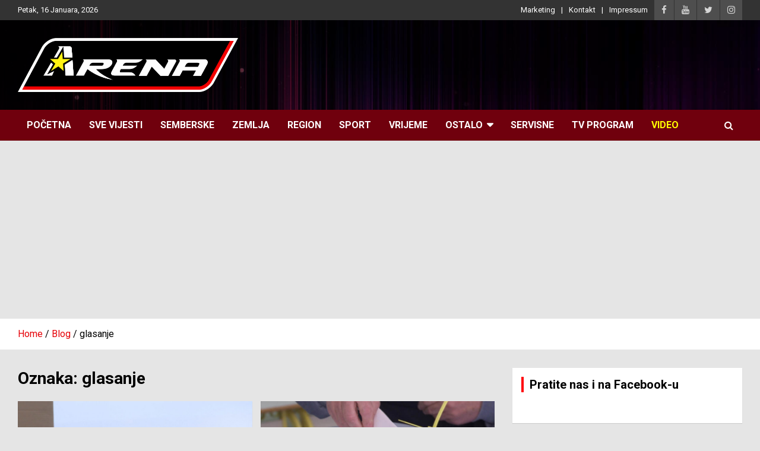

--- FILE ---
content_type: text/html; charset=utf-8
request_url: https://www.google.com/recaptcha/api2/aframe
body_size: 267
content:
<!DOCTYPE HTML><html><head><meta http-equiv="content-type" content="text/html; charset=UTF-8"></head><body><script nonce="w_HdeDADdZ5pz2ij1TLJyQ">/** Anti-fraud and anti-abuse applications only. See google.com/recaptcha */ try{var clients={'sodar':'https://pagead2.googlesyndication.com/pagead/sodar?'};window.addEventListener("message",function(a){try{if(a.source===window.parent){var b=JSON.parse(a.data);var c=clients[b['id']];if(c){var d=document.createElement('img');d.src=c+b['params']+'&rc='+(localStorage.getItem("rc::a")?sessionStorage.getItem("rc::b"):"");window.document.body.appendChild(d);sessionStorage.setItem("rc::e",parseInt(sessionStorage.getItem("rc::e")||0)+1);localStorage.setItem("rc::h",'1768550697175');}}}catch(b){}});window.parent.postMessage("_grecaptcha_ready", "*");}catch(b){}</script></body></html>